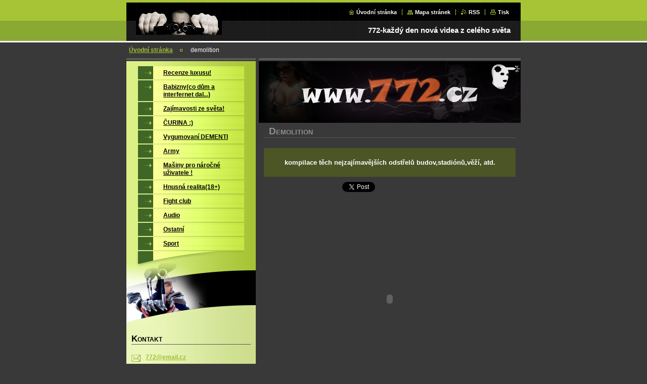

--- FILE ---
content_type: text/html; charset=UTF-8
request_url: https://772.webnode.cz/products/demolition/
body_size: 11328
content:
<!--[if lte IE 9]><!DOCTYPE HTML PUBLIC "-//W3C//DTD HTML 4.01 Transitional//EN" "https://www.w3.org/TR/html4/loose.dtd"><![endif]-->
<!DOCTYPE html>

<!--[if IE]><html class="ie" lang="cs"><![endif]-->
<!--[if gt IE 9]><!--> 
<html lang="cs">
<!--<![endif]-->

<head>
    <!--[if lt IE 8]><meta http-equiv="X-UA-Compatible" content="IE=EmulateIE7"><![endif]--><!--[if IE 8]><meta http-equiv="X-UA-Compatible" content="IE=EmulateIE8"><![endif]--><!--[if IE 9]><meta http-equiv="X-UA-Compatible" content="IE=EmulateIE9"><![endif]-->
    <base href="https://772.webnode.cz/">
  <meta charset="utf-8">
  <meta name="description" content="">
  <meta name="keywords" content="">
  <meta name="generator" content="Webnode">
  <meta name="apple-mobile-web-app-capable" content="yes">
  <meta name="apple-mobile-web-app-status-bar-style" content="black">
  <meta name="format-detection" content="telephone=no">
    <link rel="icon" type="image/svg+xml" href="/favicon.svg" sizes="any">  <link rel="icon" type="image/svg+xml" href="/favicon16.svg" sizes="16x16">  <link rel="icon" href="/favicon.ico"><link rel="canonical" href="https://772.webnode.cz/products/demolition/">
<script type="text/javascript">(function(i,s,o,g,r,a,m){i['GoogleAnalyticsObject']=r;i[r]=i[r]||function(){
			(i[r].q=i[r].q||[]).push(arguments)},i[r].l=1*new Date();a=s.createElement(o),
			m=s.getElementsByTagName(o)[0];a.async=1;a.src=g;m.parentNode.insertBefore(a,m)
			})(window,document,'script','//www.google-analytics.com/analytics.js','ga');ga('create', 'UA-797705-6', 'auto',{"name":"wnd_header"});ga('wnd_header.set', 'dimension1', 'W1');ga('wnd_header.set', 'anonymizeIp', true);ga('wnd_header.send', 'pageview');var pageTrackerAllTrackEvent=function(category,action,opt_label,opt_value){ga('send', 'event', category, action, opt_label, opt_value)};</script>
  <link rel="alternate" type="application/rss+xml" href="https://772.webnode.cz/rss/all.xml" title="">
<!--[if lte IE 9]><style type="text/css">.cke_skin_webnode iframe {vertical-align: baseline !important;}</style><![endif]-->
    <title>demolition :: 772-videa,fotky,xxx,army...</title>
    <meta name="robots" content="index, follow">
    <meta name="googlebot" content="index, follow">
    
    <script type="text/javascript" src="https://d11bh4d8fhuq47.cloudfront.net/_system/skins/v8/50000037/js/generic.js"></script>
    
    <link href="https://d11bh4d8fhuq47.cloudfront.net/_system/skins/v8/50000037/css/style.css" rel="stylesheet" type="text/css" media="screen,projection,handheld,tv">
    <link href="https://d11bh4d8fhuq47.cloudfront.net/_system/skins/v8/50000037/css/print.css" rel="stylesheet" type="text/css" media="print">

				<script type="text/javascript">
				/* <![CDATA[ */
					
					if (typeof(RS_CFG) == 'undefined') RS_CFG = new Array();
					RS_CFG['staticServers'] = new Array('https://d11bh4d8fhuq47.cloudfront.net/');
					RS_CFG['skinServers'] = new Array('https://d11bh4d8fhuq47.cloudfront.net/');
					RS_CFG['filesPath'] = 'https://772.webnode.cz/_files/';
					RS_CFG['filesAWSS3Path'] = 'https://021d231271.cbaul-cdnwnd.com/e57c6b956a6521b28495f2886ca0977a/';
					RS_CFG['lbClose'] = 'Zavřít';
					RS_CFG['skin'] = 'default';
					if (!RS_CFG['labels']) RS_CFG['labels'] = new Array();
					RS_CFG['systemName'] = 'Webnode';
						
					RS_CFG['responsiveLayout'] = 0;
					RS_CFG['mobileDevice'] = 0;
					RS_CFG['labels']['copyPasteSource'] = 'Více zde:';
					
				/* ]]> */
				</script><style type="text/css">/* <![CDATA[ */#f5d5ef5930a {position: absolute;font-size: 13px !important;font-family: "Arial", helvetica, sans-serif !important;white-space: nowrap;z-index: 2147483647;-webkit-user-select: none;-khtml-user-select: none;-moz-user-select: none;-o-user-select: none;user-select: none;}#ikee27br {position: relative;top: -14px;}* html #ikee27br { top: -11px; }#ikee27br a { text-decoration: none !important; }#ikee27br a:hover { text-decoration: underline !important; }#d9g10b114adpn {z-index: 2147483647;display: inline-block !important;font-size: 16px;padding: 7px 59px 9px 59px;background: transparent url(https://d11bh4d8fhuq47.cloudfront.net/img/footer/footerButtonWebnodeHover.png?ph=021d231271) top left no-repeat;height: 18px;cursor: pointer;}* html #d9g10b114adpn { height: 36px; }#d9g10b114adpn:hover { background: url(https://d11bh4d8fhuq47.cloudfront.net/img/footer/footerButtonWebnode.png?ph=021d231271) top left no-repeat; }#a03ld21cc0615 { display: none; }#a8ci66wc {z-index: 3000;text-align: left !important;position: absolute;height: 88px;font-size: 13px !important;color: #ffffff !important;font-family: "Arial", helvetica, sans-serif !important;overflow: hidden;cursor: pointer;}#a8ci66wc a {color: #ffffff !important;}#igag4bcb1 {color: #36322D !important;text-decoration: none !important;font-weight: bold !important;float: right;height: 31px;position: absolute;top: 19px;right: 15px;cursor: pointer;}#e0lce5j3a { float: right; padding-right: 27px; display: block; line-height: 31px; height: 31px; background: url(https://d11bh4d8fhuq47.cloudfront.net/img/footer/footerButton.png?ph=021d231271) top right no-repeat; white-space: nowrap; }#fc1625ad7 { position: relative; left: 1px; float: left; display: block; width: 15px; height: 31px; background: url(https://d11bh4d8fhuq47.cloudfront.net/img/footer/footerButton.png?ph=021d231271) top left no-repeat; }#igag4bcb1:hover { color: #36322D !important; text-decoration: none !important; }#igag4bcb1:hover #e0lce5j3a { background: url(https://d11bh4d8fhuq47.cloudfront.net/img/footer/footerButtonHover.png?ph=021d231271) top right no-repeat; }#igag4bcb1:hover #fc1625ad7 { background: url(https://d11bh4d8fhuq47.cloudfront.net/img/footer/footerButtonHover.png?ph=021d231271) top left no-repeat; }#i43b54gf6enh {padding-right: 11px;padding-right: 11px;float: right;height: 60px;padding-top: 18px;background: url(https://d11bh4d8fhuq47.cloudfront.net/img/footer/footerBubble.png?ph=021d231271) top right no-repeat;}#ifcie01b1 {float: left;width: 18px;height: 78px;background: url(https://d11bh4d8fhuq47.cloudfront.net/img/footer/footerBubble.png?ph=021d231271) top left no-repeat;}* html #d9g10b114adpn { filter: progid:DXImageTransform.Microsoft.AlphaImageLoader(src='https://d11bh4d8fhuq47.cloudfront.net/img/footer/footerButtonWebnode.png?ph=021d231271'); background: transparent; }* html #d9g10b114adpn:hover { filter: progid:DXImageTransform.Microsoft.AlphaImageLoader(src='https://d11bh4d8fhuq47.cloudfront.net/img/footer/footerButtonWebnodeHover.png?ph=021d231271'); background: transparent; }* html #i43b54gf6enh { height: 78px; background-image: url(https://d11bh4d8fhuq47.cloudfront.net/img/footer/footerBubbleIE6.png?ph=021d231271);  }* html #ifcie01b1 { background-image: url(https://d11bh4d8fhuq47.cloudfront.net/img/footer/footerBubbleIE6.png?ph=021d231271);  }* html #e0lce5j3a { background-image: url(https://d11bh4d8fhuq47.cloudfront.net/img/footer/footerButtonIE6.png?ph=021d231271); }* html #fc1625ad7 { background-image: url(https://d11bh4d8fhuq47.cloudfront.net/img/footer/footerButtonIE6.png?ph=021d231271); }* html #igag4bcb1:hover #rbcGrSigTryButtonRight { background-image: url(https://d11bh4d8fhuq47.cloudfront.net/img/footer/footerButtonHoverIE6.png?ph=021d231271);  }* html #igag4bcb1:hover #rbcGrSigTryButtonLeft { background-image: url(https://d11bh4d8fhuq47.cloudfront.net/img/footer/footerButtonHoverIE6.png?ph=021d231271);  }/* ]]> */</style><script type="text/javascript" src="https://d11bh4d8fhuq47.cloudfront.net/_system/client/js/compressed/frontend.package.1-3-108.js?ph=021d231271"></script><style type="text/css"></style></head>

<body>
<div id="pageFrameWrapper">

<div id="pageFrame">

    <!-- ~ ~ ~ ~ ~ ~ ~ ~ ~ ~ ~ ~ ~ ~ ~ ~ ~ ~ ~ ~ ~ ~ ~ ~ ~ ~ ~ ~ ~ ~ ~ ~ ~ ~ ~ ~ ~ ~ ~ ~ 
    ALL EXCEPT FOOT BLOCK
    ~ ~ ~ ~ ~ ~ ~ ~ ~ ~ ~ ~ ~ ~ ~ ~ ~ ~ ~ ~ ~ ~ ~ ~ ~ ~ ~ ~ ~ ~ ~ ~ ~ ~ ~ ~ ~ ~ ~ ~ -->
    
    <div id="pageFrameCont">

        <!-- ~ ~ ~ ~ ~ ~ ~ ~ ~ ~ ~ ~ ~ ~ ~ ~ ~ ~ ~ ~ ~ ~ ~ ~ ~ ~ ~ ~ ~ ~ ~ ~ ~ ~ ~ ~ ~ ~ ~ ~ 
        TOP BLOCK
        ~ ~ ~ ~ ~ ~ ~ ~ ~ ~ ~ ~ ~ ~ ~ ~ ~ ~ ~ ~ ~ ~ ~ ~ ~ ~ ~ ~ ~ ~ ~ ~ ~ ~ ~ ~ ~ ~ ~ ~ -->
        
        
        <div class="topBlock">
        
            <div id="logo"><a href="home/" class="image" title="Přejít na úvodní stránku."><span id="rbcSystemIdentifierLogo"><img src="https://021d231271.cbaul-cdnwnd.com/e57c6b956a6521b28495f2886ca0977a/200000719-e48bbe5860/MALE POZADI.jpg"  width="170" height="88"  alt="772-videa,fotky,xxx,army..."></span></a></div>            
            <div id="topBar">            

                <div id="languageSelect"></div>			

                <ul class="tbLinkList">
                    <li class="tbLinkHomepage first"><a href="home/" title="Přejít na úvodní stránku.">Úvodní stránka</a></li>
                    <li class="tbLinkSitemap"><a href="/sitemap/" title="Přejít na mapu stránek.">Mapa stránek</a></li>
                    <li class="tbLinkRss"><a href="/rss/" title="RSS kanály">RSS</a></li>
                    <li class="tbLinkPrint"><a href="#" onclick="window.print(); return false;" title="Vytisknout stránku">Tisk</a></li>
                </ul>
            
            </div>
            <p class="tbSlogan">
               <span id="rbcCompanySlogan" class="rbcNoStyleSpan">772-každý den nová videa z celého světa</span>            </p>
            
        </div> <!-- /class="topBlock" -->
        
        
        <!-- ~ ~ ~ ~ ~ ~ ~ ~ ~ ~ ~ ~ ~ ~ ~ ~ ~ ~ ~ ~ ~ ~ ~ ~ ~ ~ ~ ~ ~ ~ ~ ~ ~ ~ ~ ~ ~ ~ ~ ~ 
        /TOP BLOCK
        ~ ~ ~ ~ ~ ~ ~ ~ ~ ~ ~ ~ ~ ~ ~ ~ ~ ~ ~ ~ ~ ~ ~ ~ ~ ~ ~ ~ ~ ~ ~ ~ ~ ~ ~ ~ ~ ~ ~ ~ --> 
        
        
        <hr class="hidden">
        
        
        <!-- ~ ~ ~ ~ ~ ~ ~ ~ ~ ~ ~ ~ ~ ~ ~ ~ ~ ~ ~ ~ ~ ~ ~ ~ ~ ~ ~ ~ ~ ~ ~ ~ ~ ~ ~ ~ ~ ~ ~ ~ 
        NAVIGATOR BLOCK
        ~ ~ ~ ~ ~ ~ ~ ~ ~ ~ ~ ~ ~ ~ ~ ~ ~ ~ ~ ~ ~ ~ ~ ~ ~ ~ ~ ~ ~ ~ ~ ~ ~ ~ ~ ~ ~ ~ ~ ~ -->
        
        <div id="pageNavigator" class="rbcContentBlock">        <div class="navigatorBlock">            <div class="navigatorBlockIn">        <a class="navFirstPage" href="/home/">Úvodní stránka</a><span><span>&gt;</span></span><span id="navCurrentPage">demolition</span>            </div> <!-- /class="navigatorBlockIn" -->        </div> <!-- /id="navigatorBlock" -->        <hr class="hidden"></div>        
        
        <!-- ~ ~ ~ ~ ~ ~ ~ ~ ~ ~ ~ ~ ~ ~ ~ ~ ~ ~ ~ ~ ~ ~ ~ ~ ~ ~ ~ ~ ~ ~ ~ ~ ~ ~ ~ ~ ~ ~ ~ ~ 
        /NAVIGATOR BLOCK
        ~ ~ ~ ~ ~ ~ ~ ~ ~ ~ ~ ~ ~ ~ ~ ~ ~ ~ ~ ~ ~ ~ ~ ~ ~ ~ ~ ~ ~ ~ ~ ~ ~ ~ ~ ~ ~ ~ ~ ~ -->
        
        
        <!-- ~ ~ ~ ~ ~ ~ ~ ~ ~ ~ ~ ~ ~ ~ ~ ~ ~ ~ ~ ~ ~ ~ ~ ~ ~ ~ ~ ~ ~ ~ ~ ~ ~ ~ ~ ~ ~ ~ ~ ~ 
        MAIN CONTENT - CSS COLUMNS DESIGN
        ~ ~ ~ ~ ~ ~ ~ ~ ~ ~ ~ ~ ~ ~ ~ ~ ~ ~ ~ ~ ~ ~ ~ ~ ~ ~ ~ ~ ~ ~ ~ ~ ~ ~ ~ ~ ~ ~ ~ ~ -->
        
        
        <div class="contTopSpacer"><!-- / --></div>
        
        <div class="colDesign">
        
            <div class="colD1 colMain">
    
                <div class="colTopBorder"><!-- / --></div>
                
                <div class="contImg"><img src="https://021d231271.cbaul-cdnwnd.com/e57c6b956a6521b28495f2886ca0977a/200000714-7f67a80619/HLAVIČKAA6.jpg?ph=021d231271" width="518" height="122" alt=""><span class="contImgCut"><!-- / --></span></div>
                
                

                <!-- ~ ~ ~ ~ ~ ~ ~ ~ ~ ~ ~ ~ ~ ~ ~ ~ ~ ~ ~ ~ ~ ~ ~ ~ ~ ~ ~ ~ ~ ~ ~ ~ ~ ~ ~ ~ ~ ~ ~ ~ 
                CONTENT BLOCK
                ~ ~ ~ ~ ~ ~ ~ ~ ~ ~ ~ ~ ~ ~ ~ ~ ~ ~ ~ ~ ~ ~ ~ ~ ~ ~ ~ ~ ~ ~ ~ ~ ~ ~ ~ ~ ~ ~ ~ ~ -->
                <div class="contBlock">
                    
                    <div class="contOut">

		
                        <h1>demolition</h1>
                    
                        <div class="contIn">
                        
                            <!-- ~ ~ ~ ~ ~ ~ ~ ~ ~ ~ ~ ~ ~ ~ ~ ~ ~ ~ ~ ~ ~ ~ ~ ~ ~ ~ ~ ~ ~ ~ ~ ~ ~ ~ ~ ~ ~ ~ ~ ~ 
                            PRODUCT DETAIL
                            ~ ~ ~ ~ ~ ~ ~ ~ ~ ~ ~ ~ ~ ~ ~ ~ ~ ~ ~ ~ ~ ~ ~ ~ ~ ~ ~ ~ ~ ~ ~ ~ ~ ~ ~ ~ ~ ~ ~ ~ -->
                            <div class="prodDetail">
                            
                                
                                
                                <div class="prodDetailDescOut">
                                    <div class="prodDetailDescIn">
                                    
                                        <div class="wsw">
                                            <p style="text-align: center"><b>kompilace těch nejzajímavějších odstřelů budov,stadiónů,věží, atd.</b></p>
                                        </div> <!-- class="wsw" -->
                                
                                    </div> <!-- /class="prodDetailDescIn" -->
                                </div> <!-- /class="prodDetailDescOut" -->
                                
                            </div> <!-- /class="prodDetail" -->
                            <!-- ~ ~ ~ ~ ~ ~ ~ ~ ~ ~ ~ ~ ~ ~ ~ ~ ~ ~ ~ ~ ~ ~ ~ ~ ~ ~ ~ ~ ~ ~ ~ ~ ~ ~ ~ ~ ~ ~ ~ ~ 
                            /PRODUCT DETAIL
                            ~ ~ ~ ~ ~ ~ ~ ~ ~ ~ ~ ~ ~ ~ ~ ~ ~ ~ ~ ~ ~ ~ ~ ~ ~ ~ ~ ~ ~ ~ ~ ~ ~ ~ ~ ~ ~ ~ ~ ~ -->
                            
                            
                                
                            <div class="rbcBookmarks"><div id="rbcBookmarks200001495"></div></div>
		<script type="text/javascript">
			/* <![CDATA[ */
			Event.observe(window, 'load', function(){
				var bookmarks = '<div style=\"float:left;\"><div style=\"float:left;\"><iframe src=\"//www.facebook.com/plugins/like.php?href=https://772.webnode.cz/products/demolition/&amp;send=false&amp;layout=button_count&amp;width=155&amp;show_faces=false&amp;action=like&amp;colorscheme=light&amp;font&amp;height=21&amp;appId=397846014145828&amp;locale=cs_CZ\" scrolling=\"no\" frameborder=\"0\" style=\"border:none; overflow:hidden; width:155px; height:21px; position:relative; top:1px;\" allowtransparency=\"true\"></iframe></div><div style=\"float:left;\"><a href=\"https://twitter.com/share\" class=\"twitter-share-button\" data-count=\"horizontal\" data-via=\"webnode\" data-lang=\"en\">Tweet</a></div><script type=\"text/javascript\">(function() {var po = document.createElement(\'script\'); po.type = \'text/javascript\'; po.async = true;po.src = \'//platform.twitter.com/widgets.js\';var s = document.getElementsByTagName(\'script\')[0]; s.parentNode.insertBefore(po, s);})();'+'<'+'/scr'+'ipt></div> <div class=\"addthis_toolbox addthis_default_style\" style=\"float:left;\"><a class=\"addthis_counter addthis_pill_style\"></a></div> <script type=\"text/javascript\">(function() {var po = document.createElement(\'script\'); po.type = \'text/javascript\'; po.async = true;po.src = \'https://s7.addthis.com/js/250/addthis_widget.js#pubid=webnode\';var s = document.getElementsByTagName(\'script\')[0]; s.parentNode.insertBefore(po, s);})();'+'<'+'/scr'+'ipt><div style=\"clear:both;\"></div>';
				$('rbcBookmarks200001495').innerHTML = bookmarks;
				bookmarks.evalScripts();
			});
			/* ]]> */
		</script>
		
                            
                                                    
                                
                        </div> <!-- /class="contIn" -->

		

                    </div> <!-- /class="contOut" -->
                    
                </div> <!-- /class="contBlock" -->
                
                <!-- ~ ~ ~ ~ ~ ~ ~ ~ ~ ~ ~ ~ ~ ~ ~ ~ ~ ~ ~ ~ ~ ~ ~ ~ ~ ~ ~ ~ ~ ~ ~ ~ ~ ~ ~ ~ ~ ~ ~ ~ 
                /CONTENT BLOCK
                ~ ~ ~ ~ ~ ~ ~ ~ ~ ~ ~ ~ ~ ~ ~ ~ ~ ~ ~ ~ ~ ~ ~ ~ ~ ~ ~ ~ ~ ~ ~ ~ ~ ~ ~ ~ ~ ~ ~ ~ -->



		<div class="rbcWidgetArea" style="text-align: center;"><object width="425" height="373"><param name="movie" value="https://www.youtube.com/v/-1qgx95SFds&rel=0&color1=0xd6d6d6&color2=0xf0f0f0&border=1"></param><param name="wmode" value="transparent"></param><embed src="https://www.youtube.com/v/-1qgx95SFds&rel=0&color1=0xd6d6d6&color2=0xf0f0f0&border=1" type="application/x-shockwave-flash" wmode="transparent" width="425" height="373"></embed></object></div>

            <!-- ~ ~ ~ ~ ~ ~ ~ ~ ~ ~ ~ ~ ~ ~ ~ ~ ~ ~ ~ ~ ~ ~ ~ ~ ~ ~ ~ ~ ~ ~ ~ ~ ~ ~ ~ ~ ~ ~ ~ ~ 
            POLL BLOCK
            ~ ~ ~ ~ ~ ~ ~ ~ ~ ~ ~ ~ ~ ~ ~ ~ ~ ~ ~ ~ ~ ~ ~ ~ ~ ~ ~ ~ ~ ~ ~ ~ ~ ~ ~ ~ ~ ~ ~ ~ -->
            <div class="pollBlock">
            
                <div class="pollHeaderOut">
                    
                    <div class="pollHeaderIn">
                    
                        <div class="pollHeaderBgTop"><!-- / --></div>
                        <div class="pollHeaderBgDwn"><!-- / --></div>
                        
                        <h3>Anketa</h3>
                        
                    </div> <!-- /class="pollHeaderIn" -->
                    
                </div> <!-- /class="pollHeaderOut" -->


                <div class="pollBlockIn">
    
                    <p class="pollQuestion">
                        Vaše hodnocení
                    </p>   

                    <ul class="pollAnswers"> 



							
		

            <li>
                <a onclick="RubicusFrontendIns.pollVote(this.parentNode.parentNode.parentNode.parentNode, this.href, this.parentNode.parentNode.parentNode, '<table id=\'waitingTable\'><tr><td><img src=\'https://d11bh4d8fhuq47.cloudfront.net/_system/skins/v8/50000037/img/layout/loading.gif\' width=\'16\' height=\'16\'></td></tr></table>'); Event.stop(event);" href="https://772.webnode.cz/servers/poll/?con=3&amp;poll=200001723&amp;answer=200001936" title="Hlasovat">:-)</a>
                
                <div class="pollProgressBlock">
                    
                    <div class="pollThermoBlockOut">
                    
                        <div class="pollThermoBlock">
                        
                            <div class="pollThermo" style="width: 67%;">
                                <div class="pollThermoBgLft"><!-- / --></div>
                                <div class="pollThermoBgRgt"><!-- / --></div>
                            </div> <!-- /class="pollThermo" -->
                            
                            <div class="pollThermoImg">
                                <a onclick="RubicusFrontendIns.pollVote(this.parentNode.parentNode.parentNode.parentNode.parentNode.parentNode.parentNode.parentNode, this.href, this.parentNode.parentNode.parentNode.parentNode.parentNode.parentNode.parentNode, '<table id=\'waitingTable\'><tr><td><img src=\'https://d11bh4d8fhuq47.cloudfront.net/_system/skins/v8/50000037/img/layout/loading.gif\' width=\'16\' height=\'16\'></td></tr></table>'); Event.stop(event);" href="https://772.webnode.cz/servers/poll/?con=3&amp;poll=200001723&amp;answer=200001936" title="Hlasovat">
                                    <img src="https://d11bh4d8fhuq47.cloudfront.net/_system/skins/v8/50000037/img/layout/thermo.gif" width="67%" height="6">
                                </a>
                            </div> <!-- /class="pollThermoImg" -->
                            
                        </div> <!-- /class="pollThermoBlock" -->
                        
                    </div> <!-- /class="pollThermoBlockOut" -->
                    
                    <div class="pollPercent">
                        67%
                    </div> <!-- /class="pollPercent" -->
                    
                    <div class="cleaner"><!-- / --></div>
                    
                </div> <!-- /class="pollProgressBlock" -->
            </li>

		

            <li>
                <a onclick="RubicusFrontendIns.pollVote(this.parentNode.parentNode.parentNode.parentNode, this.href, this.parentNode.parentNode.parentNode, '<table id=\'waitingTable\'><tr><td><img src=\'https://d11bh4d8fhuq47.cloudfront.net/_system/skins/v8/50000037/img/layout/loading.gif\' width=\'16\' height=\'16\'></td></tr></table>'); Event.stop(event);" href="https://772.webnode.cz/servers/poll/?con=3&amp;poll=200001723&amp;answer=200001937" title="Hlasovat">:-(</a>
                
                <div class="pollProgressBlock">
                    
                    <div class="pollThermoBlockOut">
                    
                        <div class="pollThermoBlock">
                        
                            <div class="pollThermo" style="width: 33%;">
                                <div class="pollThermoBgLft"><!-- / --></div>
                                <div class="pollThermoBgRgt"><!-- / --></div>
                            </div> <!-- /class="pollThermo" -->
                            
                            <div class="pollThermoImg">
                                <a onclick="RubicusFrontendIns.pollVote(this.parentNode.parentNode.parentNode.parentNode.parentNode.parentNode.parentNode.parentNode, this.href, this.parentNode.parentNode.parentNode.parentNode.parentNode.parentNode.parentNode, '<table id=\'waitingTable\'><tr><td><img src=\'https://d11bh4d8fhuq47.cloudfront.net/_system/skins/v8/50000037/img/layout/loading.gif\' width=\'16\' height=\'16\'></td></tr></table>'); Event.stop(event);" href="https://772.webnode.cz/servers/poll/?con=3&amp;poll=200001723&amp;answer=200001937" title="Hlasovat">
                                    <img src="https://d11bh4d8fhuq47.cloudfront.net/_system/skins/v8/50000037/img/layout/thermo.gif" width="33%" height="6">
                                </a>
                            </div> <!-- /class="pollThermoImg" -->
                            
                        </div> <!-- /class="pollThermoBlock" -->
                        
                    </div> <!-- /class="pollThermoBlockOut" -->
                    
                    <div class="pollPercent">
                        33%
                    </div> <!-- /class="pollPercent" -->
                    
                    <div class="cleaner"><!-- / --></div>
                    
                </div> <!-- /class="pollProgressBlock" -->
            </li>

		

				  </ul>
        
                </div> <!-- /class="pollBlockIn" -->
                
            </div> <!-- /class="pollBlock" -->
            
            <!-- ~ ~ ~ ~ ~ ~ ~ ~ ~ ~ ~ ~ ~ ~ ~ ~ ~ ~ ~ ~ ~ ~ ~ ~ ~ ~ ~ ~ ~ ~ ~ ~ ~ ~ ~ ~ ~ ~ ~ ~ 
            /POLL BLOCK
            ~ ~ ~ ~ ~ ~ ~ ~ ~ ~ ~ ~ ~ ~ ~ ~ ~ ~ ~ ~ ~ ~ ~ ~ ~ ~ ~ ~ ~ ~ ~ ~ ~ ~ ~ ~ ~ ~ ~ ~ -->

		

                <!-- ~ ~ ~ ~ ~ ~ ~ ~ ~ ~ ~ ~ ~ ~ ~ ~ ~ ~ ~ ~ ~ ~ ~ ~ ~ ~ ~ ~ ~ ~ ~ ~ ~ ~ ~ ~ ~ ~ ~ ~ 
                CONTENT BLOCK
                ~ ~ ~ ~ ~ ~ ~ ~ ~ ~ ~ ~ ~ ~ ~ ~ ~ ~ ~ ~ ~ ~ ~ ~ ~ ~ ~ ~ ~ ~ ~ ~ ~ ~ ~ ~ ~ ~ ~ ~ -->
                <div class="contBlock">
                    
                    <div class="contOut">
                    
                        <h2>Diskusní téma: demolition</h2>
                        
                        <div class="contIn noRecords">
                        
                            <!-- ~ ~ ~ ~ ~ ~ ~ ~ ~ ~ ~ ~ ~ ~ ~ ~ ~ ~ ~ ~ ~ ~ ~ ~ ~ ~ ~ ~ ~ ~ ~ ~ ~ ~ ~ ~ ~ ~ ~ ~ 
                            POSTS
                            ~ ~ ~ ~ ~ ~ ~ ~ ~ ~ ~ ~ ~ ~ ~ ~ ~ ~ ~ ~ ~ ~ ~ ~ ~ ~ ~ ~ ~ ~ ~ ~ ~ ~ ~ ~ ~ ~ ~ ~ -->
                            <div class="wsw empty">

                                Nebyly nalezeny žádné příspěvky.

                            </div> <!-- /class="wsw" -->
                            <!-- ~ ~ ~ ~ ~ ~ ~ ~ ~ ~ ~ ~ ~ ~ ~ ~ ~ ~ ~ ~ ~ ~ ~ ~ ~ ~ ~ ~ ~ ~ ~ ~ ~ ~ ~ ~ ~ ~ ~ ~ 
                            /POSTS
                            ~ ~ ~ ~ ~ ~ ~ ~ ~ ~ ~ ~ ~ ~ ~ ~ ~ ~ ~ ~ ~ ~ ~ ~ ~ ~ ~ ~ ~ ~ ~ ~ ~ ~ ~ ~ ~ ~ ~ ~ -->

                        </div> <!-- /class="contIn" -->

                                                

                        <hr class="hidden">

                        <div class="cleaner"></div>

                        
                    </div> <!-- /class="contOut" -->
                
                </div> <!-- /class="contBlock" -->
                
                <!-- ~ ~ ~ ~ ~ ~ ~ ~ ~ ~ ~ ~ ~ ~ ~ ~ ~ ~ ~ ~ ~ ~ ~ ~ ~ ~ ~ ~ ~ ~ ~ ~ ~ ~ ~ ~ ~ ~ ~ ~ 
                /CONTENT BLOCK
                ~ ~ ~ ~ ~ ~ ~ ~ ~ ~ ~ ~ ~ ~ ~ ~ ~ ~ ~ ~ ~ ~ ~ ~ ~ ~ ~ ~ ~ ~ ~ ~ ~ ~ ~ ~ ~ ~ ~ ~ -->

		            
            </div> <!-- /class="colD1 colMain" -->
            
            <div class="colD2 colSide">
            
                <div class="colTopBorder"><!-- / --></div>
                
                


                <!-- ~ ~ ~ ~ ~ ~ ~ ~ ~ ~ ~ ~ ~ ~ ~ ~ ~ ~ ~ ~ ~ ~ ~ ~ ~ ~ ~ ~ ~ ~ ~ ~ ~ ~ ~ ~ ~ ~ ~ ~ 
                CONTENT BLOCK
                ~ ~ ~ ~ ~ ~ ~ ~ ~ ~ ~ ~ ~ ~ ~ ~ ~ ~ ~ ~ ~ ~ ~ ~ ~ ~ ~ ~ ~ ~ ~ ~ ~ ~ ~ ~ ~ ~ ~ ~ -->
                <div class="contBlock">

                    <div class="menuBlockOut">
                    
                        <div class="menuBlockIn">
                        
                        <!-- ~ ~ ~ ~ ~ ~ ~ ~ ~ ~ ~ ~ ~ ~ ~ ~ ~ ~ ~ ~ ~ ~ ~ ~ ~ ~ ~ ~ ~ ~ ~ ~ ~ ~ ~ ~ ~ ~ ~ ~ 
                        MENU
                        ~ ~ ~ ~ ~ ~ ~ ~ ~ ~ ~ ~ ~ ~ ~ ~ ~ ~ ~ ~ ~ ~ ~ ~ ~ ~ ~ ~ ~ ~ ~ ~ ~ ~ ~ ~ ~ ~ ~ ~ -->

        <ul class="menu">
	<li class="first">

<a href="/lll/">

    <span class="mIco"></span>
    <span class="tIn">Recenze luxusu!</span>
    <span class="cleaner"></span>

    </a>

    </li>
	<li>

<a href="/fotky/">

    <span class="mIco"></span>
    <span class="tIn">Babizny(co dům a interfernet dal...)</span>
    <span class="cleaner"></span>

    </a>

    </li>
	<li>

<a href="/dd/">

    <span class="mIco"></span>
    <span class="tIn">Zajímavosti ze světa!</span>
    <span class="cleaner"></span>

    </a>

    </li>
	<li>

<a href="/curina/">

    <span class="mIco"></span>
    <span class="tIn">ČURINA :)</span>
    <span class="cleaner"></span>

    </a>

    </li>
	<li>

<a href="/vygumovani-dementi/">

    <span class="mIco"></span>
    <span class="tIn">Vygumovaní DEMENTI</span>
    <span class="cleaner"></span>

    </a>

    </li>
	<li>

<a href="/army/">

    <span class="mIco"></span>
    <span class="tIn">Army</span>
    <span class="cleaner"></span>

    </a>

    </li>
	<li>

<a href="/masiny-pro-narocne-uzivatele/">

    <span class="mIco"></span>
    <span class="tIn">Mašiny pro náročné uživatele !</span>
    <span class="cleaner"></span>

    </a>

    </li>
	<li>

<a href="/hnusna-realita-18/">

    <span class="mIco"></span>
    <span class="tIn">Hnusná realita(18+)</span>
    <span class="cleaner"></span>

    </a>

    </li>
	<li>

<a href="/fight-club/">

    <span class="mIco"></span>
    <span class="tIn">Fight club</span>
    <span class="cleaner"></span>

    </a>

    </li>
	<li>

<a href="/audio/">

    <span class="mIco"></span>
    <span class="tIn">Audio</span>
    <span class="cleaner"></span>

    </a>

    </li>
	<li>

<a href="/ostatni/">

    <span class="mIco"></span>
    <span class="tIn">Ostatní</span>
    <span class="cleaner"></span>

    </a>

    </li>
	<li class="last">

<a href="/sport/">

    <span class="mIco"></span>
    <span class="tIn">Sport</span>
    <span class="cleaner"></span>

    </a>

    </li>
</ul>
                        <!-- ~ ~ ~ ~ ~ ~ ~ ~ ~ ~ ~ ~ ~ ~ ~ ~ ~ ~ ~ ~ ~ ~ ~ ~ ~ ~ ~ ~ ~ ~ ~ ~ ~ ~ ~ ~ ~ ~ ~ ~ 
                        /MENU
                        ~ ~ ~ ~ ~ ~ ~ ~ ~ ~ ~ ~ ~ ~ ~ ~ ~ ~ ~ ~ ~ ~ ~ ~ ~ ~ ~ ~ ~ ~ ~ ~ ~ ~ ~ ~ ~ ~ ~ ~ -->
                        
                            <div class="menuDwnBg"><!-- / --></div>
                            
                        </div> <!-- /class="menuBlockIn" -->
                        
                    </div> <!-- /class="menuBlockOut" -->
                    
                </div> <!-- /class="contBlock" -->
                
                <!-- ~ ~ ~ ~ ~ ~ ~ ~ ~ ~ ~ ~ ~ ~ ~ ~ ~ ~ ~ ~ ~ ~ ~ ~ ~ ~ ~ ~ ~ ~ ~ ~ ~ ~ ~ ~ ~ ~ ~ ~ 
                /ARC BLOCK - MENU
                ~ ~ ~ ~ ~ ~ ~ ~ ~ ~ ~ ~ ~ ~ ~ ~ ~ ~ ~ ~ ~ ~ ~ ~ ~ ~ ~ ~ ~ ~ ~ ~ ~ ~ ~ ~ ~ ~ ~ ~ -->

        			
                
                
            <!-- ~ ~ ~ ~ ~ ~ ~ ~ ~ ~ ~ ~ ~ ~ ~ ~ ~ ~ ~ ~ ~ ~ ~ ~ ~ ~ ~ ~ ~ ~ ~ ~ ~ ~ ~ ~ ~ ~ ~ ~ 
            CONTENT BLOCK
            ~ ~ ~ ~ ~ ~ ~ ~ ~ ~ ~ ~ ~ ~ ~ ~ ~ ~ ~ ~ ~ ~ ~ ~ ~ ~ ~ ~ ~ ~ ~ ~ ~ ~ ~ ~ ~ ~ ~ ~ -->

            <div class="contBlock contact">
                
                <div class="contOut">
                
                    <h3>Kontakt</h3>
                    
                    <!-- ~ ~ ~ ~ ~ ~ ~ ~ ~ ~ ~ ~ ~ ~ ~ ~ ~ ~ ~ ~ ~ ~ ~ ~ ~ ~ ~ ~ ~ ~ ~ ~ ~ ~ ~ ~ ~ ~ ~ ~ 
                    CONTACT WSW
                    ~ ~ ~ ~ ~ ~ ~ ~ ~ ~ ~ ~ ~ ~ ~ ~ ~ ~ ~ ~ ~ ~ ~ ~ ~ ~ ~ ~ ~ ~ ~ ~ ~ ~ ~ ~ ~ ~ ~ ~ -->

		 
                    <div class="wsw">
                        <p class="contactName">
                            
                        </p>

                        
                        <p class="icon iconMail"></p>
                        <p class="contactMail">                
                            <a href="&#109;&#97;&#105;&#108;&#116;&#111;:772&#64;&#101;&#109;&#97;&#105;&#108;&#46;&#99;&#122;"><span id="rbcContactEmail">772&#64;&#101;&#109;&#97;&#105;&#108;&#46;&#99;&#122;</span></a>                
                        </p>
                        <div class="cleaner"></div>
    
                        
                        

                        
                        <p class="icon iconPhone"></p>
                        <p class="contactPhone">
                            SKYPE: www.772.cz 
                        </p>
                        <div class="cleaner"></div>
    

                    </div> <!-- /class="wsw" -->

		

                    
                    <!-- ~ ~ ~ ~ ~ ~ ~ ~ ~ ~ ~ ~ ~ ~ ~ ~ ~ ~ ~ ~ ~ ~ ~ ~ ~ ~ ~ ~ ~ ~ ~ ~ ~ ~ ~ ~ ~ ~ ~ ~ 
                    /CONTACT
                    ~ ~ ~ ~ ~ ~ ~ ~ ~ ~ ~ ~ ~ ~ ~ ~ ~ ~ ~ ~ ~ ~ ~ ~ ~ ~ ~ ~ ~ ~ ~ ~ ~ ~ ~ ~ ~ ~ ~ ~ -->
                        
                </div> <!-- /class="contOut" -->
                
            </div> <!-- /class="contBlock" -->

            <!-- ~ ~ ~ ~ ~ ~ ~ ~ ~ ~ ~ ~ ~ ~ ~ ~ ~ ~ ~ ~ ~ ~ ~ ~ ~ ~ ~ ~ ~ ~ ~ ~ ~ ~ ~ ~ ~ ~ ~ ~ 
            /CONTENT BLOCK
            ~ ~ ~ ~ ~ ~ ~ ~ ~ ~ ~ ~ ~ ~ ~ ~ ~ ~ ~ ~ ~ ~ ~ ~ ~ ~ ~ ~ ~ ~ ~ ~ ~ ~ ~ ~ ~ ~ ~ ~ -->



					
                
                

                    <!-- ~ ~ ~ ~ ~ ~ ~ ~ ~ ~ ~ ~ ~ ~ ~ ~ ~ ~ ~ ~ ~ ~ ~ ~ ~ ~ ~ ~ ~ ~ ~ ~ ~ ~ ~ ~ ~ ~ ~ ~ 
                    POLL BLOCK
                    ~ ~ ~ ~ ~ ~ ~ ~ ~ ~ ~ ~ ~ ~ ~ ~ ~ ~ ~ ~ ~ ~ ~ ~ ~ ~ ~ ~ ~ ~ ~ ~ ~ ~ ~ ~ ~ ~ ~ ~ -->

                    <div class="pollBlock ftBox">
                    
                        <div class="pollHeaderOut">
                            
                            <div class="pollHeaderIn">
                            
                                <div class="pollHeaderBgTop"><!-- / --></div>
                                <div class="pollHeaderBgDwn"><!-- / --></div>
                                
                                <h3>Vyhledávání</h3>
                                
                            </div> <!-- /class="pollHeaderIn" -->
                            
                        </div> <!-- /class="pollHeaderOut" -->

		<form action="/search/" method="get" id="fulltextSearch">

                        <div class="pollBlockIn">
                            
                            <label for="fulltextSearchText">Hledat:</label>
                                
                            <div class="ftSearchQuery">
                                <input type="text" id="fulltextSearchText" name="text" value="">
                                <button type="submit">
                                    <img src="https://d11bh4d8fhuq47.cloudfront.net/_system/skins/v8/50000037/img/layout/ft-box-btn-bg.gif" width="12" height="12" alt="Hledat">
                                </button>
                                <div class="cleaner"><!-- / FLOAT CLEAR --></div>
                            </div><!-- /class="ftSearchQuery" -->
                            
                        </div> <!-- /class="pollBlockIn" -->

		</form>

                    </div> <!-- /class="pollBlock" -->

                    <!-- ~ ~ ~ ~ ~ ~ ~ ~ ~ ~ ~ ~ ~ ~ ~ ~ ~ ~ ~ ~ ~ ~ ~ ~ ~ ~ ~ ~ ~ ~ ~ ~ ~ ~ ~ ~ ~ ~ ~ ~ 
                    /POLL BLOCK
                    ~ ~ ~ ~ ~ ~ ~ ~ ~ ~ ~ ~ ~ ~ ~ ~ ~ ~ ~ ~ ~ ~ ~ ~ ~ ~ ~ ~ ~ ~ ~ ~ ~ ~ ~ ~ ~ ~ ~ ~ -->


		                
                <div class="rbcWidgetArea" style="text-align: center;"></div><div class="rbcWidgetArea" style="text-align: center;"></div>


                <!-- ~ ~ ~ ~ ~ ~ ~ ~ ~ ~ ~ ~ ~ ~ ~ ~ ~ ~ ~ ~ ~ ~ ~ ~ ~ ~ ~ ~ ~ ~ ~ ~ ~ ~ ~ ~ ~ ~ ~ ~ 
                CONTENT BLOCK
                ~ ~ ~ ~ ~ ~ ~ ~ ~ ~ ~ ~ ~ ~ ~ ~ ~ ~ ~ ~ ~ ~ ~ ~ ~ ~ ~ ~ ~ ~ ~ ~ ~ ~ ~ ~ ~ ~ ~ ~ -->
                <div class="contBlock">
                    
                    <div class="contOut">
                    
                        <h2>!REGISTRACE!</h2>
                        
                        <div class="contIn">
                        
                            <!-- ~ ~ ~ ~ ~ ~ ~ ~ ~ ~ ~ ~ ~ ~ ~ ~ ~ ~ ~ ~ ~ ~ ~ ~ ~ ~ ~ ~ ~ ~ ~ ~ ~ ~ ~ ~ ~ ~ ~ ~ 
                            PRODUCT LIST
                            ~ ~ ~ ~ ~ ~ ~ ~ ~ ~ ~ ~ ~ ~ ~ ~ ~ ~ ~ ~ ~ ~ ~ ~ ~ ~ ~ ~ ~ ~ ~ ~ ~ ~ ~ ~ ~ ~ ~ ~ -->
                            
                            <div class="prodCards">

		

                                <!-- ~ ~ ~ ~ ~ ~ ~ ~ ~ ~ ~ ~ ~ ~ ~ ~ ~ ~ ~ ~ ~ ~ ~ ~ ~ ~ ~ ~ ~ ~ ~ ~ ~ ~ ~ ~ ~ ~ ~ ~ 
                                PRODUCT CARD
                                ~ ~ ~ ~ ~ ~ ~ ~ ~ ~ ~ ~ ~ ~ ~ ~ ~ ~ ~ ~ ~ ~ ~ ~ ~ ~ ~ ~ ~ ~ ~ ~ ~ ~ ~ ~ ~ ~ ~ ~ -->
                                <div class="prodCard withImage row1">
                                    <div class="prodCardIn">
                                        
                                        
                                        <div class="prodImgOut">
                                            <div class="prodImgIn">
                                                <a href="/products/registrace/" title="Zobrazit záznam.">
                                                    <img class="prodListImg" onload="overImage(this);" src="https://021d231271.cbaul-cdnwnd.com/e57c6b956a6521b28495f2886ca0977a/system_preview_small_200001154-a2001a30d9/REGISTRACE zajimavy.jpg" width="118" height="63" alt="!REGISTRACE!">
                                                </a>
                                            </div> <!-- /class="prodImgOut" -->
                                        </div> <!-- /class="prodImgOut" -->

        
                                        
                                        <div class="prodInfoOut">
                                        
                                            <h3><a href="/products/registrace/">!REGISTRACE!</a></h3>
                                            
                                            <p class="prodDesc">
                                                
                                            </p> <!-- /class="prodDesc" -->
                                            
                                        </div> <!-- /class="prodInfoOut" -->
                                        
                                        <div class="cleaner"><!-- / --></div>
                                        
                                    </div> <!-- /class="prodCardIn" -->
                                </div> <!-- /class="prodCard" -->
                                <!-- ~ ~ ~ ~ ~ ~ ~ ~ ~ ~ ~ ~ ~ ~ ~ ~ ~ ~ ~ ~ ~ ~ ~ ~ ~ ~ ~ ~ ~ ~ ~ ~ ~ ~ ~ ~ ~ ~ ~ ~ 
                                /PRODUCT CARD
                                ~ ~ ~ ~ ~ ~ ~ ~ ~ ~ ~ ~ ~ ~ ~ ~ ~ ~ ~ ~ ~ ~ ~ ~ ~ ~ ~ ~ ~ ~ ~ ~ ~ ~ ~ ~ ~ ~ ~ ~ -->
    
		
								
                            </div> <!-- /class="prodCards" -->
                            <!-- ~ ~ ~ ~ ~ ~ ~ ~ ~ ~ ~ ~ ~ ~ ~ ~ ~ ~ ~ ~ ~ ~ ~ ~ ~ ~ ~ ~ ~ ~ ~ ~ ~ ~ ~ ~ ~ ~ ~ ~ 
                            /PRODUCT LIST
                            ~ ~ ~ ~ ~ ~ ~ ~ ~ ~ ~ ~ ~ ~ ~ ~ ~ ~ ~ ~ ~ ~ ~ ~ ~ ~ ~ ~ ~ ~ ~ ~ ~ ~ ~ ~ ~ ~ ~ ~ -->

                            <!-- ~ ~ ~ ~ ~ ~ ~ ~ ~ ~ ~ ~ ~ ~ ~ ~ ~ ~ ~ ~ ~ ~ ~ ~ ~ ~ ~ ~ ~ ~ ~ ~ ~ ~ ~ ~ ~ ~ ~ ~ 
                            PAGING
                            ~ ~ ~ ~ ~ ~ ~ ~ ~ ~ ~ ~ ~ ~ ~ ~ ~ ~ ~ ~ ~ ~ ~ ~ ~ ~ ~ ~ ~ ~ ~ ~ ~ ~ ~ ~ ~ ~ ~ ~ -->
                            <div class="pagination">
                                
                                
    
                                <div class="links">
                                
                                    <div class="paging">
                                    
                                        
                                    
                                    </div> <!-- /class="paging" -->
                                    
                                </div><!-- / class="links" -->
                            
                                <div class="cleaner"><!-- / FLOAT CLEAR --></div>
                            
                            </div> <!-- class="pagination" -->
                            <!-- ~ ~ ~ ~ ~ ~ ~ ~ ~ ~ ~ ~ ~ ~ ~ ~ ~ ~ ~ ~ ~ ~ ~ ~ ~ ~ ~ ~ ~ ~ ~ ~ ~ ~ ~ ~ ~ ~ ~ ~ 
                            /PAGING
                            ~ ~ ~ ~ ~ ~ ~ ~ ~ ~ ~ ~ ~ ~ ~ ~ ~ ~ ~ ~ ~ ~ ~ ~ ~ ~ ~ ~ ~ ~ ~ ~ ~ ~ ~ ~ ~ ~ ~ ~ -->
                            
                        </div> <!-- /class="contIn" -->
                        
                    </div> <!-- /class="contOut" -->
                    
                </div> <!-- /class="contBlock" -->
                
                <!-- ~ ~ ~ ~ ~ ~ ~ ~ ~ ~ ~ ~ ~ ~ ~ ~ ~ ~ ~ ~ ~ ~ ~ ~ ~ ~ ~ ~ ~ ~ ~ ~ ~ ~ ~ ~ ~ ~ ~ ~ 
                /CONTENT BLOCK
                ~ ~ ~ ~ ~ ~ ~ ~ ~ ~ ~ ~ ~ ~ ~ ~ ~ ~ ~ ~ ~ ~ ~ ~ ~ ~ ~ ~ ~ ~ ~ ~ ~ ~ ~ ~ ~ ~ ~ ~ -->

		
                


                <!-- ~ ~ ~ ~ ~ ~ ~ ~ ~ ~ ~ ~ ~ ~ ~ ~ ~ ~ ~ ~ ~ ~ ~ ~ ~ ~ ~ ~ ~ ~ ~ ~ ~ ~ ~ ~ ~ ~ ~ ~ 
                CONTENT BLOCK
                ~ ~ ~ ~ ~ ~ ~ ~ ~ ~ ~ ~ ~ ~ ~ ~ ~ ~ ~ ~ ~ ~ ~ ~ ~ ~ ~ ~ ~ ~ ~ ~ ~ ~ ~ ~ ~ ~ ~ ~ -->
                <div class="contBlock">
                    
                    <div class="contOut">
                    
                        <h2>Ostatní</h2>
                        
                        <div class="contIn">
                        
                            <!-- ~ ~ ~ ~ ~ ~ ~ ~ ~ ~ ~ ~ ~ ~ ~ ~ ~ ~ ~ ~ ~ ~ ~ ~ ~ ~ ~ ~ ~ ~ ~ ~ ~ ~ ~ ~ ~ ~ ~ ~ 
                            PRODUCT LIST
                            ~ ~ ~ ~ ~ ~ ~ ~ ~ ~ ~ ~ ~ ~ ~ ~ ~ ~ ~ ~ ~ ~ ~ ~ ~ ~ ~ ~ ~ ~ ~ ~ ~ ~ ~ ~ ~ ~ ~ ~ -->
                            
                            <div class="prodCards">

		

                                <!-- ~ ~ ~ ~ ~ ~ ~ ~ ~ ~ ~ ~ ~ ~ ~ ~ ~ ~ ~ ~ ~ ~ ~ ~ ~ ~ ~ ~ ~ ~ ~ ~ ~ ~ ~ ~ ~ ~ ~ ~ 
                                PRODUCT CARD
                                ~ ~ ~ ~ ~ ~ ~ ~ ~ ~ ~ ~ ~ ~ ~ ~ ~ ~ ~ ~ ~ ~ ~ ~ ~ ~ ~ ~ ~ ~ ~ ~ ~ ~ ~ ~ ~ ~ ~ ~ -->
                                <div class="prodCard withImage row1">
                                    <div class="prodCardIn">
                                        
                                        
                                        
                                        <div class="prodInfoOut">
                                        
                                            <h3><a href="/products/scania-po-zadnich/">Scania po zadních</a></h3>
                                            
                                            <p class="prodDesc">
                                                
                                            </p> <!-- /class="prodDesc" -->
                                            
                                        </div> <!-- /class="prodInfoOut" -->
                                        
                                        <div class="cleaner"><!-- / --></div>
                                        
                                    </div> <!-- /class="prodCardIn" -->
                                </div> <!-- /class="prodCard" -->
                                <!-- ~ ~ ~ ~ ~ ~ ~ ~ ~ ~ ~ ~ ~ ~ ~ ~ ~ ~ ~ ~ ~ ~ ~ ~ ~ ~ ~ ~ ~ ~ ~ ~ ~ ~ ~ ~ ~ ~ ~ ~ 
                                /PRODUCT CARD
                                ~ ~ ~ ~ ~ ~ ~ ~ ~ ~ ~ ~ ~ ~ ~ ~ ~ ~ ~ ~ ~ ~ ~ ~ ~ ~ ~ ~ ~ ~ ~ ~ ~ ~ ~ ~ ~ ~ ~ ~ -->
    
		

									<p class="hidden">&mdash;&mdash;&mdash;&mdash;&mdash;</p>

		

                                <!-- ~ ~ ~ ~ ~ ~ ~ ~ ~ ~ ~ ~ ~ ~ ~ ~ ~ ~ ~ ~ ~ ~ ~ ~ ~ ~ ~ ~ ~ ~ ~ ~ ~ ~ ~ ~ ~ ~ ~ ~ 
                                PRODUCT CARD
                                ~ ~ ~ ~ ~ ~ ~ ~ ~ ~ ~ ~ ~ ~ ~ ~ ~ ~ ~ ~ ~ ~ ~ ~ ~ ~ ~ ~ ~ ~ ~ ~ ~ ~ ~ ~ ~ ~ ~ ~ -->
                                <div class="prodCard withImage row0">
                                    <div class="prodCardIn">
                                        
                                        
                                        
                                        <div class="prodInfoOut">
                                        
                                            <h3><a href="/products/zakazany-projev-davida-duka-na-karlove-univerzite/">zakázaný projev Davida Duka na Karlově univerzitě</a></h3>
                                            
                                            <p class="prodDesc">
                                                
                                            </p> <!-- /class="prodDesc" -->
                                            
                                        </div> <!-- /class="prodInfoOut" -->
                                        
                                        <div class="cleaner"><!-- / --></div>
                                        
                                    </div> <!-- /class="prodCardIn" -->
                                </div> <!-- /class="prodCard" -->
                                <!-- ~ ~ ~ ~ ~ ~ ~ ~ ~ ~ ~ ~ ~ ~ ~ ~ ~ ~ ~ ~ ~ ~ ~ ~ ~ ~ ~ ~ ~ ~ ~ ~ ~ ~ ~ ~ ~ ~ ~ ~ 
                                /PRODUCT CARD
                                ~ ~ ~ ~ ~ ~ ~ ~ ~ ~ ~ ~ ~ ~ ~ ~ ~ ~ ~ ~ ~ ~ ~ ~ ~ ~ ~ ~ ~ ~ ~ ~ ~ ~ ~ ~ ~ ~ ~ ~ -->
    
		
								
                            </div> <!-- /class="prodCards" -->
                            <!-- ~ ~ ~ ~ ~ ~ ~ ~ ~ ~ ~ ~ ~ ~ ~ ~ ~ ~ ~ ~ ~ ~ ~ ~ ~ ~ ~ ~ ~ ~ ~ ~ ~ ~ ~ ~ ~ ~ ~ ~ 
                            /PRODUCT LIST
                            ~ ~ ~ ~ ~ ~ ~ ~ ~ ~ ~ ~ ~ ~ ~ ~ ~ ~ ~ ~ ~ ~ ~ ~ ~ ~ ~ ~ ~ ~ ~ ~ ~ ~ ~ ~ ~ ~ ~ ~ -->

                            <!-- ~ ~ ~ ~ ~ ~ ~ ~ ~ ~ ~ ~ ~ ~ ~ ~ ~ ~ ~ ~ ~ ~ ~ ~ ~ ~ ~ ~ ~ ~ ~ ~ ~ ~ ~ ~ ~ ~ ~ ~ 
                            PAGING
                            ~ ~ ~ ~ ~ ~ ~ ~ ~ ~ ~ ~ ~ ~ ~ ~ ~ ~ ~ ~ ~ ~ ~ ~ ~ ~ ~ ~ ~ ~ ~ ~ ~ ~ ~ ~ ~ ~ ~ ~ -->
                            <div class="pagination">
                                
                                
    
                                <div class="links">
                                
                                    <div class="paging">
                                    
                                        
                                    
                                    </div> <!-- /class="paging" -->
                                    
                                </div><!-- / class="links" -->
                            
                                <div class="cleaner"><!-- / FLOAT CLEAR --></div>
                            
                            </div> <!-- class="pagination" -->
                            <!-- ~ ~ ~ ~ ~ ~ ~ ~ ~ ~ ~ ~ ~ ~ ~ ~ ~ ~ ~ ~ ~ ~ ~ ~ ~ ~ ~ ~ ~ ~ ~ ~ ~ ~ ~ ~ ~ ~ ~ ~ 
                            /PAGING
                            ~ ~ ~ ~ ~ ~ ~ ~ ~ ~ ~ ~ ~ ~ ~ ~ ~ ~ ~ ~ ~ ~ ~ ~ ~ ~ ~ ~ ~ ~ ~ ~ ~ ~ ~ ~ ~ ~ ~ ~ -->
                            
                        </div> <!-- /class="contIn" -->
                        
                    </div> <!-- /class="contOut" -->
                    
                </div> <!-- /class="contBlock" -->
                
                <!-- ~ ~ ~ ~ ~ ~ ~ ~ ~ ~ ~ ~ ~ ~ ~ ~ ~ ~ ~ ~ ~ ~ ~ ~ ~ ~ ~ ~ ~ ~ ~ ~ ~ ~ ~ ~ ~ ~ ~ ~ 
                /CONTENT BLOCK
                ~ ~ ~ ~ ~ ~ ~ ~ ~ ~ ~ ~ ~ ~ ~ ~ ~ ~ ~ ~ ~ ~ ~ ~ ~ ~ ~ ~ ~ ~ ~ ~ ~ ~ ~ ~ ~ ~ ~ ~ -->

		            
            </div> <!-- /class="colD2" -->

            <div class="cleaner"><!-- / --></div>
            
        </div> <!-- /class="colDesign" -->
        
        
        <!-- ~ ~ ~ ~ ~ ~ ~ ~ ~ ~ ~ ~ ~ ~ ~ ~ ~ ~ ~ ~ ~ ~ ~ ~ ~ ~ ~ ~ ~ ~ ~ ~ ~ ~ ~ ~ ~ ~ ~ ~ 
        /MAIN CONTENT - CSS COLUMNS DESIGN
        ~ ~ ~ ~ ~ ~ ~ ~ ~ ~ ~ ~ ~ ~ ~ ~ ~ ~ ~ ~ ~ ~ ~ ~ ~ ~ ~ ~ ~ ~ ~ ~ ~ ~ ~ ~ ~ ~ ~ ~ -->
        
        
        
    </div> <!-- /id="pageFrameCont" -->
    
    <!-- ~ ~ ~ ~ ~ ~ ~ ~ ~ ~ ~ ~ ~ ~ ~ ~ ~ ~ ~ ~ ~ ~ ~ ~ ~ ~ ~ ~ ~ ~ ~ ~ ~ ~ ~ ~ ~ ~ ~ ~ 
    /ALL EXCEPT FOOT BLOCK
    ~ ~ ~ ~ ~ ~ ~ ~ ~ ~ ~ ~ ~ ~ ~ ~ ~ ~ ~ ~ ~ ~ ~ ~ ~ ~ ~ ~ ~ ~ ~ ~ ~ ~ ~ ~ ~ ~ ~ ~ -->
    
    
    
    <hr class="hidden">
    
    
    
    <!-- ~ ~ ~ ~ ~ ~ ~ ~ ~ ~ ~ ~ ~ ~ ~ ~ ~ ~ ~ ~ ~ ~ ~ ~ ~ ~ ~ ~ ~ ~ ~ ~ ~ ~ ~ ~ ~ ~ ~ ~ 
    FOOT BLOCK
    ~ ~ ~ ~ ~ ~ ~ ~ ~ ~ ~ ~ ~ ~ ~ ~ ~ ~ ~ ~ ~ ~ ~ ~ ~ ~ ~ ~ ~ ~ ~ ~ ~ ~ ~ ~ ~ ~ ~ ~ -->
    
    <div class="footBlock">
    
        <div class="footBlockHi A">
        </div> <!-- /class="footBlockHi" -->
        
        <div class="footBlockLo">
        
            <div class="wsw">
                <p class="footerText">
                    <span id="rbcFooterText" class="rbcNoStyleSpan">© 2008 Všechna práva vyhrazena.</span>                </p>
                <p class="rubicusText">
                    <span class="rbcSignatureText"><a rel="nofollow" href="https://www.webnode.cz?utm_source=text&amp;utm_medium=footer&amp;utm_campaign=free4">Tvorba webových stránek zdarma</a><a id="d9g10b114adpn" rel="nofollow" href="https://www.webnode.cz?utm_source=button&amp;utm_medium=footer&amp;utm_campaign=free4"><span id="a03ld21cc0615">Webnode</span></a></span>                </p>
                <div class="cleaner"></div>
            </div>
        
        </div> <!-- /class="footBlockLo" -->
        
    </div> <!-- /class="footBlock" -->
    
    
    <!-- ~ ~ ~ ~ ~ ~ ~ ~ ~ ~ ~ ~ ~ ~ ~ ~ ~ ~ ~ ~ ~ ~ ~ ~ ~ ~ ~ ~ ~ ~ ~ ~ ~ ~ ~ ~ ~ ~ ~ ~ 
    /FOOT BLOCK
    ~ ~ ~ ~ ~ ~ ~ ~ ~ ~ ~ ~ ~ ~ ~ ~ ~ ~ ~ ~ ~ ~ ~ ~ ~ ~ ~ ~ ~ ~ ~ ~ ~ ~ ~ ~ ~ ~ ~ ~ --> 
    
    
</div> <!-- /id="pageFrame" -->

</div> <!-- /id="pageFrameWrapper" -->

<script type="text/javascript">
    /* <![CDATA[ */
   
        RubicusFrontendIns.faqInit('faqCards', 'faqText');

        RubicusFrontendIns.addObserver({

            onStartSlideshow: function()
            {
                $('slideshowControl').innerHTML = 'Pozastavit prezentaci';
                $('slideshowControl').title = 'Pozastavit automatické procházení obrázků';
                $('slideshowControl').onclick = function() { RubicusFrontendIns.stopSlideshow(); return false; }
            },

            onStopSlideshow: function()
            {
                $('slideshowControl').innerHTML = 'Spustit prezentaci';
                $('slideshowControl').title = 'Spustit automatické procházení obrázků';
                $('slideshowControl').onclick = function() { RubicusFrontendIns.startSlideshow(); return false; }
            },

            onShowImage: function()
            {
                if (RubicusFrontendIns.isSlideshowMode())
                {
                    $('slideshowControl').innerHTML = 'Pozastavit prezentaci';
                    $('slideshowControl').title = 'Pozastavit automatické procházení obrázků';
                    $('slideshowControl').onclick = function() { RubicusFrontendIns.stopSlideshow(); return false; }
                }   
            }
        });
        
        RubicusFrontendIns.addFileToPreload('https://d11bh4d8fhuq47.cloudfront.net/_system/skins/v8/50000037/img/layout/ft-box-a-bg.gif');
        RubicusFrontendIns.addFileToPreload('https://d11bh4d8fhuq47.cloudfront.net/_system/skins/v8/50000037/img/layout/photo-arr-l-on.gif');
        RubicusFrontendIns.addFileToPreload('https://d11bh4d8fhuq47.cloudfront.net/_system/skins/v8/50000037/img/layout/photo-arr-l-off.gif');
        RubicusFrontendIns.addFileToPreload('https://d11bh4d8fhuq47.cloudfront.net/_system/skins/v8/50000037/img/layout/photo-arr-r-on.gif');
        RubicusFrontendIns.addFileToPreload('https://d11bh4d8fhuq47.cloudfront.net/_system/skins/v8/50000037/img/layout/photo-arr-r-off.gif');
        RubicusFrontendIns.addFileToPreload('https://d11bh4d8fhuq47.cloudfront.net/_system/skins/v8/50000037/img/layout/photo-arr-up-on.gif');
        RubicusFrontendIns.addFileToPreload('https://d11bh4d8fhuq47.cloudfront.net/_system/skins/v8/50000037/img/layout/photo-arr-up-off.gif');
        RubicusFrontendIns.addFileToPreload('https://d11bh4d8fhuq47.cloudfront.net/_system/skins/v8/50000037/img/layout/faqUp.png');
        RubicusFrontendIns.addFileToPreload('https://d11bh4d8fhuq47.cloudfront.net/_system/skins/v8/50000037/img/layout/faqDown.png');
        RubicusFrontendIns.addFileToPreload('https://d11bh4d8fhuq47.cloudfront.net/_system/skins/v8/50000037/img/layout/buttonHover.png');
        RubicusFrontendIns.addFileToPreload('https://d11bh4d8fhuq47.cloudfront.net/_system/skins/v8/50000037/img/layout/loading.gif');
        RubicusFrontendIns.addFileToPreload('https://d11bh4d8fhuq47.cloudfront.net/_system/skins/v8/50000037/img/layout/loading-poll.gif');
        RubicusFrontendIns.addFileToPreload('https://d11bh4d8fhuq47.cloudfront.net/_system/skins/v8/50000037/img/layout/loading-side.gif');
        
        
    /* ]]> */
</script>

<div id="rbcFooterHtml"><script src="https://h1.flashvortex.com/display.php?id=3_1266916424_4631_317_0_468_60_8_14" type="text/javascript"></script></div><div style="display: none;" id="f5d5ef5930a"><span id="ikee27br">&nbsp;</span></div><div id="a8ci66wc" style="display: none;"><a href="https://www.webnode.cz?utm_source=window&amp;utm_medium=footer&amp;utm_campaign=free4" rel="nofollow"><div id="ifcie01b1"><!-- / --></div><div id="i43b54gf6enh"><div><strong id="d69ahieii">Vytvořte si vlastní web zdarma!</strong><br /><span id="bp1injk1">Moderní webové stránky za 5 minut</span></div><span id="igag4bcb1"><span id="fc1625ad7"><!-- / --></span><span id="e0lce5j3a">Vyzkoušet</span></span></div></a></div><script type="text/javascript">/* <![CDATA[ */var ag10l7o2 = {sig: $('f5d5ef5930a'),prefix: $('ikee27br'),btn : $('d9g10b114adpn'),win : $('a8ci66wc'),winLeft : $('ifcie01b1'),winLeftT : $('n4d95lglkh3ee'),winLeftB : $('bcf3j1p19hed6'),winRght : $('i43b54gf6enh'),winRghtT : $('dl563kp61'),winRghtB : $('isqtb3w'),tryBtn : $('igag4bcb1'),tryLeft : $('fc1625ad7'),tryRght : $('e0lce5j3a'),text : $('bp1injk1'),title : $('d69ahieii')};ag10l7o2.sig.appendChild(ag10l7o2.btn);var gr5j3wp1m24e3=0,hmm3i3i6ffk79l=0,dqseuv19669=0,akoay3t2kdm,cuouco67a0008=$$('.rbcSignatureText')[0],h5rnn2l4if=false,jmht0rk2ksprn5;function ai8aeap3(){if (!h5rnn2l4if && pageTrackerAllTrackEvent){pageTrackerAllTrackEvent('Signature','Window show - web',ag10l7o2.sig.getElementsByTagName('a')[0].innerHTML);h5rnn2l4if=true;}ag10l7o2.win.show();dqseuv19669=ag10l7o2.tryLeft.offsetWidth+ag10l7o2.tryRght.offsetWidth+1;ag10l7o2.tryBtn.style.width=parseInt(dqseuv19669)+'px';ag10l7o2.text.parentNode.style.width = '';ag10l7o2.winRght.style.width=parseInt(20+dqseuv19669+Math.max(ag10l7o2.text.offsetWidth,ag10l7o2.title.offsetWidth))+'px';ag10l7o2.win.style.width=parseInt(ag10l7o2.winLeft.offsetWidth+ag10l7o2.winRght.offsetWidth)+'px';var wl=ag10l7o2.sig.offsetLeft+ag10l7o2.btn.offsetLeft+ag10l7o2.btn.offsetWidth-ag10l7o2.win.offsetWidth+12;if (wl<10){wl=10;}ag10l7o2.win.style.left=parseInt(wl)+'px';ag10l7o2.win.style.top=parseInt(hmm3i3i6ffk79l-ag10l7o2.win.offsetHeight)+'px';clearTimeout(akoay3t2kdm);}function dmfgog71dg2hm9(){akoay3t2kdm=setTimeout('ag10l7o2.win.hide()',1000);}function v4rmma187(){var ph = RubicusFrontendIns.photoDetailHandler.lightboxFixed?document.getElementsByTagName('body')[0].offsetHeight/2:RubicusFrontendIns.getPageSize().pageHeight;ag10l7o2.sig.show();gr5j3wp1m24e3=0;hmm3i3i6ffk79l=0;if (cuouco67a0008&&cuouco67a0008.offsetParent){var obj=cuouco67a0008;do{gr5j3wp1m24e3+=obj.offsetLeft;hmm3i3i6ffk79l+=obj.offsetTop;} while (obj = obj.offsetParent);}if ($('rbcFooterText')){ag10l7o2.sig.style.color = $('rbcFooterText').getStyle('color');ag10l7o2.sig.getElementsByTagName('a')[0].style.color = $('rbcFooterText').getStyle('color');}ag10l7o2.sig.style.width=parseInt(ag10l7o2.prefix.offsetWidth+ag10l7o2.btn.offsetWidth)+'px';if (gr5j3wp1m24e3<0||gr5j3wp1m24e3>document.body.offsetWidth){gr5j3wp1m24e3=(document.body.offsetWidth-ag10l7o2.sig.offsetWidth)/2;}if (gr5j3wp1m24e3>(document.body.offsetWidth*0.55)){ag10l7o2.sig.style.left=parseInt(gr5j3wp1m24e3+(cuouco67a0008?cuouco67a0008.offsetWidth:0)-ag10l7o2.sig.offsetWidth)+'px';}else{ag10l7o2.sig.style.left=parseInt(gr5j3wp1m24e3)+'px';}if (hmm3i3i6ffk79l<=0 || RubicusFrontendIns.photoDetailHandler.lightboxFixed){hmm3i3i6ffk79l=ph-5-ag10l7o2.sig.offsetHeight;}ag10l7o2.sig.style.top=parseInt(hmm3i3i6ffk79l-5)+'px';}function fg05gkk6c7k6(){if (jmht0rk2ksprn5){clearTimeout(jmht0rk2ksprn5);}jmht0rk2ksprn5 = setTimeout('v4rmma187()', 10);}Event.observe(window,'load',function(){if (ag10l7o2.win&&ag10l7o2.btn){if (cuouco67a0008){if (cuouco67a0008.getElementsByTagName("a").length > 0){ag10l7o2.prefix.innerHTML = cuouco67a0008.innerHTML + '&nbsp;';}else{ag10l7o2.prefix.innerHTML = '<a href="https://www.webnode.cz?utm_source=text&amp;utm_medium=footer&amp;utm_content=cz-web-0&amp;utm_campaign=signature" rel="nofollow">'+cuouco67a0008.innerHTML + '</a>&nbsp;';}cuouco67a0008.style.visibility='hidden';}else{if (pageTrackerAllTrackEvent){pageTrackerAllTrackEvent('Signature','Missing rbcSignatureText','772.webnode.cz');}}v4rmma187();setTimeout(v4rmma187, 500);setTimeout(v4rmma187, 1000);setTimeout(v4rmma187, 5000);Event.observe(ag10l7o2.btn,'mouseover',ai8aeap3);Event.observe(ag10l7o2.win,'mouseover',ai8aeap3);Event.observe(ag10l7o2.btn,'mouseout',dmfgog71dg2hm9);Event.observe(ag10l7o2.win,'mouseout',dmfgog71dg2hm9);Event.observe(ag10l7o2.win,'click',function(){if (pageTrackerAllTrackEvent){pageTrackerAllTrackEvent('Signature','Window click - web','Vytvořte si vlastní web zdarma!',0);}document/*fhc71iav*/.location.href='https://www.webnode.cz?utm_source=window&utm_medium=footer&utm_content=cz-web-0&utm_campaign=signature';});Event.observe(window, 'resize', fg05gkk6c7k6);Event.observe(document.body, 'resize', fg05gkk6c7k6);RubicusFrontendIns.addObserver({onResize: fg05gkk6c7k6});RubicusFrontendIns.addObserver({onContentChange: fg05gkk6c7k6});RubicusFrontendIns.addObserver({onLightboxUpdate: v4rmma187});Event.observe(ag10l7o2.btn, 'click', function(){if (pageTrackerAllTrackEvent){pageTrackerAllTrackEvent('Signature','Button click - web',ag10l7o2.sig.getElementsByTagName('a')[0].innerHTML);}});Event.observe(ag10l7o2.tryBtn, 'click', function(){if (pageTrackerAllTrackEvent){pageTrackerAllTrackEvent('Signature','Try Button click - web','Vytvořte si vlastní web zdarma!',0);}});}});RubicusFrontendIns.addFileToPreload('https://d11bh4d8fhuq47.cloudfront.net/img/footer/footerButtonWebnode.png?ph=021d231271');RubicusFrontendIns.addFileToPreload('https://d11bh4d8fhuq47.cloudfront.net/img/footer/footerButton.png?ph=021d231271');RubicusFrontendIns.addFileToPreload('https://d11bh4d8fhuq47.cloudfront.net/img/footer/footerButtonHover.png?ph=021d231271');RubicusFrontendIns.addFileToPreload('https://d11bh4d8fhuq47.cloudfront.net/img/footer/footerBubble.png?ph=021d231271');if (Prototype.Browser.IE){RubicusFrontendIns.addFileToPreload('https://d11bh4d8fhuq47.cloudfront.net/img/footer/footerBubbleIE6.png?ph=021d231271');RubicusFrontendIns.addFileToPreload('https://d11bh4d8fhuq47.cloudfront.net/img/footer/footerButtonHoverIE6.png?ph=021d231271');}RubicusFrontendIns.copyLink = 'https://www.webnode.cz';RS_CFG['labels']['copyPasteBackLink'] = 'Vytvořte si vlastní stránky zdarma:';/* ]]> */</script><script type="text/javascript">var keenTrackerCmsTrackEvent=function(id){if(typeof _jsTracker=="undefined" || !_jsTracker){return false;};try{var name=_keenEvents[id];var keenEvent={user:{u:_keenData.u,p:_keenData.p,lc:_keenData.lc,t:_keenData.t},action:{identifier:id,name:name,category:'cms',platform:'WND1',version:'2.1.157'},browser:{url:location.href,ua:navigator.userAgent,referer_url:document.referrer,resolution:screen.width+'x'+screen.height,ip:'3.150.132.227'}};_jsTracker.jsonpSubmit('PROD',keenEvent,function(err,res){});}catch(err){console.log(err)};};</script></body>

</html>
